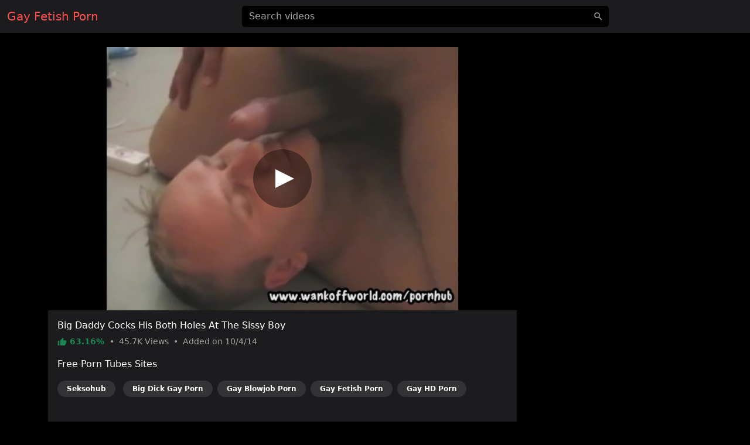

--- FILE ---
content_type: text/html; charset=UTF-8
request_url: https://fetishgayporn.com/video/6008001731
body_size: 5790
content:
<!DOCTYPE html>
<html lang="en">
<head>
    <meta charset="utf-8">
    <meta name="viewport" content="width=device-width, initial-scale=1">
    <meta name="format-detection" content="telephone=no">
    <meta name="msapplication-tap-highlight" content="no">
    <meta http-equiv="x-ua-compatible" content="IE=Edge">

    <meta name="apple-mobile-web-app-capable" content="yes">
    <meta name="apple-mobile-web-app-status-bar-style" content="black">
    <link rel="manifest" href="/manifest.webmanifest">
    <link rel="apple-touch-icon" sizes="192x192" href="/icon-192x192.png">
    <meta name="theme-color" content="#000000">

    <meta name="author" content="Gay Fetish Porn">
    <meta name="copyright" content="Gay Fetish Porn">
    <meta name="rating" content="adult">

    <!--<link rel="preconnect" href="https://di.phncdn.com">-->

    <title>Fetish Big Daddy Cocks His Both Holes At The Sissy Boy - Gay Fetish Porn</title>
    <link href="/favicon.ico" type="image/x-icon" rel="icon"><link href="/favicon.ico" type="image/x-icon" rel="shortcut icon">
        <link rel="stylesheet" href="/css/styles.min.css">
    <link href="https://fetishgayporn.com/video/6008001731" rel="canonical"><link href="https://ei.phncdn.com/videos/201409/22/32491841/original/(m=eafTGgaaaa)(mh=lUKGnD881SHFbW5K)9.jpg" rel="preload" as="image" imagesrcset="https://ei.phncdn.com/videos/201409/22/32491841/original/(m=eafTGgaaaa)(mh=lUKGnD881SHFbW5K)9.jpg 320w, https://ei.phncdn.com/videos/201409/22/32491841/original/(m=eaAaGwObaaaa)(mh=fetdXv5deBRbNNA4)9.jpg 640w"><meta name="description" content="Watch hot Fetish porn video &quot;Big Daddy Cocks His Both Holes At The Sissy Boy&quot; on fetishgayporn.com, an exclusive production of the Aussies Do It channel. This free porn video is referenced in the categories: Amateur, Big Dick, Blowjob, Fetish and HD Porn. This video porno is tagged with: Hardcore, Homemade, Doggy Style, Gay Homemade, Role Play, Face Fuck, Hd, Gay Doggy Style, Submissive, Panties, Nylons, Dominant and Gay Panties."><meta property="og:site_name" content="Gay Fetish Porn"><meta property="og:type" content="video.movie"><meta property="og:locale" content="en"><meta property="og:title" content="Big Daddy Cocks His Both Holes At The Sissy Boy"><meta property="og:url" content="https://fetishgayporn.com/video/6008001731"><meta property="og:description" content="Watch hot Fetish porn video &quot;Big Daddy Cocks His Both Holes At The Sissy Boy&quot; on fetishgayporn.com, an exclusive production of the Aussies Do It channel. This free porn video is referenced in the categories: Amateur, Big Dick, Blowjob, Fetish and HD Porn. This video porno is tagged with: Hardcore, Homemade, Doggy Style, Gay Homemade, Role Play, Face Fuck, Hd, Gay Doggy Style, Submissive, Panties, Nylons, Dominant and Gay Panties."><meta property="og:image" content="https://ei.phncdn.com/videos/201409/22/32491841/original/(m=eafTGgaaaa)(mh=lUKGnD881SHFbW5K)9.jpg"><meta property="og:image:secure_url" content="https://ei.phncdn.com/videos/201409/22/32491841/original/(m=eafTGgaaaa)(mh=lUKGnD881SHFbW5K)9.jpg"><meta property="og:image:type" content="image/jpeg"><meta property="og:image:width" content="320"><meta property="og:image:height" content="180"><meta property="og:video" content="https://ew-ph.ypncdn.com/videos/201409/22/32491841/191230_0037_180P_225K_32491841.webm"><meta property="og:video:secure_url" content="https://ew-ph.ypncdn.com/videos/201409/22/32491841/191230_0037_180P_225K_32491841.webm"><meta property="og:video:type" content="video/webm"><meta property="og:video:width" content="320"><meta property="og:video:height" content="180"><meta property="video:release_date" content="2014-10-04T01:00:21+02:00"><meta property="video:duration" content="463"><meta property="video:tag" content="Hardcore"><meta property="video:tag" content="Homemade"><meta property="video:tag" content="Doggy Style"><meta property="video:tag" content="Gay Homemade"><meta property="video:tag" content="Role Play"><meta property="video:tag" content="Face Fuck"><meta property="video:tag" content="Hd"><meta property="video:tag" content="Gay Doggy Style"><meta property="video:tag" content="Submissive"><meta property="video:tag" content="Panties"><meta property="video:tag" content="Nylons"><meta property="video:tag" content="Dominant"><meta property="video:tag" content="Gay Panties"><meta property="twitter:card" content="summary_large_image"><meta property="twitter:site" content="@Gay Fetish Porn"><meta property="twitter:creator" content="@Gay Fetish Porn"><meta property="twitter:title" content="Big Daddy Cocks His Both Holes At The Sissy Boy"><meta property="twitter:url" content="https://fetishgayporn.com/video/6008001731"><meta property="twitter:description" content="Watch hot Fetish porn video &quot;Big Daddy Cocks His Both Holes At The Sissy Boy&quot; on fetishgayporn.com, an exclusive production of the Aussies Do It channel. This free porn video is referenced in the categories: Amateur, Big Dick, Blowjob, Fetish and HD Porn. This video porno is tagged with: Hardcore, Homemade, Doggy Style, Gay Homemade, Role Play, Face Fuck, Hd, Gay Doggy Style, Submissive, Panties, Nylons, Dominant and Gay Panties."><meta property="twitter:image" content="https://ei.phncdn.com/videos/201409/22/32491841/original/(m=eafTGgaaaa)(mh=lUKGnD881SHFbW5K)9.jpg"><script type="application/ld+json">{"@context":"https://schema.org","@type":"VideoObject","url":"https://fetishgayporn.com/video/6008001731","name":"Big Daddy Cocks His Both Holes At The Sissy Boy","description":"Watch hot Fetish porn video \"Big Daddy Cocks His Both Holes At The Sissy Boy\" on fetishgayporn.com, an exclusive production of the Aussies Do It channel. This free porn video is referenced in the categories: Amateur, Big Dick, Blowjob, Fetish and HD Porn. This video porno is tagged with: Hardcore, Homemade, Doggy Style, Gay Homemade, Role Play, Face Fuck, Hd, Gay Doggy Style, Submissive, Panties, Nylons, Dominant and Gay Panties.","thumbnailUrl":"https://ei.phncdn.com/videos/201409/22/32491841/original/(m=eafTGgaaaa)(mh=lUKGnD881SHFbW5K)9.jpg","uploadDate":"2014-10-04T01:00:21+02:00","duration":"PT7M43S","embedUrl":"https://www.pornhub.com/embed/1371008006","interactionStatistic":{"@type":"InteractionCounter","interactionType":{"@type":"WatchAction"},"userInteractionCount":45701},"publisher":{"@type":"Organization","name":"Gay Fetish Porn","url":"https://fetishgayporn.com/"}}</script>    <script type="application/ld+json">{"@context":"https://schema.org","@type":"Organization","name":"Gay Fetish Porn","url":"https://fetishgayporn.com/"}</script>    <script type="application/ld+json">{"@context":"https://schema.org","@type":"WebSite","url":"https://fetishgayporn.com/","potentialAction":{"@type":"SearchAction","target":{"@type":"EntryPoint","urlTemplate":"https://fetishgayporn.com/?q={query}"},"query-input":"required name=query"}}</script>
    <link rel="preconnect" href="https://www.googletagmanager.com">

    <script async src="https://www.googletagmanager.com/gtag/js?id=G-NNQ7EWBZ02"></script>
    <script>
        window.dataLayer = window.dataLayer || [];

        function gtag() {
            dataLayer.push(arguments);
        }

        gtag('js', new Date());
        gtag('config', 'G-NNQ7EWBZ02');
    </script>
</head>
<body>
<header id="masthead" class="sticky-top bg-dark">
    <div id="topbar" class="container-fluid">
        <div class="navbar">
            <div id="start" class="d-flex align-items-center">
                <a class="navbar-brand" aria-label="Home" href="/">
                    Gay Fetish Porn                </a>
            </div>

            <div id="center" class="d-none d-lg-block w-50 m-auto">
                <input id="jsSearchbarInput"
                       data-search-url="/search-autocomplete"
                       data-search-category=""
                       class="form-control is-search"
                       name="q"
                       type="search"
                       inputmode="search"
                       autocomplete="off"
                       spellcheck="true"
                       placeholder="Search videos"
                       aria-label="Search videos"
                       value="">
            </div>

            <ul id="end" class="navbar-nav flex-row">
                <li class="nav-item ms-2 d-block d-lg-none">
                    <button class="btn px-0" type="button" aria-label="'Search videos'"
                            data-bs-toggle="modal" data-bs-target="#jsSearchModal">
                        <svg class="icon" width="24" height="24"><use xlink:href="/img/icons.svg#search"></use></svg>                    </button>
                </li>
            </ul>
        </div>
    </div>
</header>


<main class="my-4">
    <div class="container-lg">
    <div id="twoCols">
        <div id="leftCol">
            <div class="card">
    <div id="player-container" class="rmp-container ratio ratio-16x9">
                    <div id="player-poster-vast">
                <img class="card-img-top img-fluid"
                     srcset="https://ei.phncdn.com/videos/201409/22/32491841/original/(m=eafTGgaaaa)(mh=lUKGnD881SHFbW5K)9.jpg 320w, https://ei.phncdn.com/videos/201409/22/32491841/original/(m=eaAaGwObaaaa)(mh=fetdXv5deBRbNNA4)9.jpg 640w"
                     src="https://ei.phncdn.com/videos/201409/22/32491841/original/(m=eafTGgaaaa)(mh=lUKGnD881SHFbW5K)9.jpg"
                     alt="Big Daddy Cocks His Both Holes At The Sissy Boy" width="320" height="180">

                <div class="player-icon"></div>
            </div>

            <template data-player>
                <iframe id="player-video" allowfullscreen frameborder="0" scrolling="no"
                        loading="lazy" referrerpolicy="no-referrer"
                        src="https://www.pornhub.com/embed/1371008006"></iframe>
            </template>

                            <div id="ad-container" class="rmp-content bg-dark d-none"
                     data-vast-skip-message="Skip ad"
                     data-vast-close-ad="Close ad"
                     data-vast-learn-more="Learn more"
                     data-vast-url="//e.seksohub.com/api/spots/445626?v2=1&s1=%subid1%&kw=">
                    <video playsinline muted class="rmp-video"></video>
                </div>
                        </div>

    <div class="card-body pb-0">
        <h1 class="h6 text-white">Big Daddy Cocks His Both Holes At The Sissy Boy</h1>

        <p class="card-text small text-secondary">
            <span class="text-success fw-bold">
                <svg class="icon" width="16" height="16"><use xlink:href="/img/icons.svg#thumb_up"></use></svg>                63.16%            </span>
            <span class="px-1">•</span>
            <span>
                45.7K                Views
            </span>
            <span class="px-1">•</span>
            <span>
                Added on
                10/4/14            </span>
        </p>

        
        
                    <p class="text-white">Free Porn Tubes Sites</p>
            <ul class="list-inline">
                                <li class="list-inline-item">
                    <a href="https://seksohub.com/gay/videos/amateur" class="badge bg-white bg-opacity-10 rounded-pill px-3 py-2 mb-2 text-white">Seksohub</a>                </li>
                <li class="list-inline-item"><a href="https://bigdickporngay.com" class="badge bg-white bg-opacity-10 rounded-pill px-3 py-2 mb-2 text-white">Big Dick Gay Porn</a></li><li class="list-inline-item"><a href="https://gayblowjobporn.com" class="badge bg-white bg-opacity-10 rounded-pill px-3 py-2 mb-2 text-white">Gay Blowjob Porn</a></li><li class="list-inline-item"><a href="https://fetishgayporn.com" class="badge bg-white bg-opacity-10 rounded-pill px-3 py-2 mb-2 text-white">Gay Fetish Porn</a></li><li class="list-inline-item"><a href="https://hdporngay.com" class="badge bg-white bg-opacity-10 rounded-pill px-3 py-2 mb-2 text-white">Gay HD Porn</a></li>            </ul>
            </div>
</div>
        </div>

                    <div id="rightCol">
                                <div class="mb-2 d-none d-md-block d-flex justify-content-center align-items-center"><template data-ads="true"><iframe title="Ad" class="rounded" frameborder="0" scrolling="no" width="300" height="250" sandbox="allow-scripts allow-popups allow-forms allow-same-origin" loading="lazy" src="//e.seksohub.com/api/spots/377379?p=1&amp;s1=%subid1%"></iframe></template></div><div class="mb-2 d-none d-md-block d-flex justify-content-center align-items-center"><template data-ads="true"><iframe title="Ad" class="rounded" frameborder="0" scrolling="no" width="300" height="250" sandbox="allow-scripts allow-popups allow-forms allow-same-origin" loading="lazy" src="//e.seksohub.com/api/spots/377380?p=1&amp;s1=%subid1%"></iframe></template></div><div class="mb-2 d-none d-md-block d-flex justify-content-center align-items-center"><template data-ads="true"><iframe title="Ad" class="rounded" frameborder="0" scrolling="no" width="300" height="250" sandbox="allow-scripts allow-popups allow-forms allow-same-origin" loading="lazy" src="//e.seksohub.com/api/spots/377381?p=1&amp;s1=%subid1%"></iframe></template></div>                <div class="d-md-none text-center"><template data-ads="true"><iframe title="Ad" class="rounded" frameborder="0" scrolling="no" width="300" height="100" sandbox="allow-scripts allow-popups allow-forms allow-same-origin" loading="lazy" src="//e.seksohub.com/api/spots/377382?p=1&amp;s1=%subid1%"></iframe></template></div>            </div>
            </div>

            <div id="relatedVideos" class="grid mt-3">
            
                            <div class="g-col-12 g-col-sm-6 g-col-md-6 g-col-lg-4 g-col-xl-3">
                    <a class="card js-pop"
   href="/video/b8ff28467f616hp"
   data-poster="https://ei.phncdn.com/videos/202110/20/396657411/original/(m=q7JIY3WbeafTGgaaaa)(mh=RVfKV2stRm26Geoo)0.jpg"
   data-thumbs-path="https://ei.phncdn.com/videos/202110/20/396657411/original/(m=q7JIY3WbeafTGgaaaa)(mh=RVfKV2stRm26Geoo){{index}}.jpg"
   data-mediabook="https://ew-ph.ypncdn.com/videos/202110/20/396657411/180P_225K_396657411.webm"
   data-key="1e272fe5a14601aff1c21327da4b6a60_1371008006"
   data-conf="video"
   data-video-id="904058">
    <div class="card-body p-0 ratio ratio-16x9 position-relative">
        <img srcset="https://ei.phncdn.com/videos/202110/20/396657411/original/(m=q7JIY3WbeafTGgaaaa)(mh=RVfKV2stRm26Geoo)0.jpg 320w, https://ei.phncdn.com/videos/202110/20/396657411/original/(m=q7JIY3WbeaAaGwObaaaa)(mh=l19da422ZhftQh6b)0.jpg 640w"
             src="https://ei.phncdn.com/videos/202110/20/396657411/original/(m=q7JIY3WbeafTGgaaaa)(mh=RVfKV2stRm26Geoo)0.jpg"
             alt="Fucked Me On The Beach And Got Inside Of Me With A Big Dick"
             onerror="this.src='/img/thumb-video.jpg';this.srcset='/img/thumb-video.jpg'" class="card-img-top"
             loading="lazy" width="320" height="180">

        <div class="card-img-overlay d-flex flex-row justify-content-between align-items-end
        bg-gradient text-shadow text-white small"
             style="padding:0 10px 2px">
            <span class="duration d-flex align-items-center">
                <svg class="icon" width="16" height="16"><use xlink:href="/img/icons.svg#schedule"></use></svg>                &nbsp;2:28            </span>
            <span class="views d-flex align-items-center">
                <svg class="icon" width="16" height="16"><use xlink:href="/img/icons.svg#visibility"></use></svg>                &nbsp;2.54M            </span>
            <span class="rating d-flex align-items-center">
                <svg class="icon" width="16" height="16"><use xlink:href="/img/icons.svg#thumb_up"></use></svg>                &nbsp;94.11%            </span>
        </div>
    </div>

    <div class="card-footer p-2 small text-center d-grid">
        <div class="text-truncate">
            Fucked Me On The Beach And Got Inside Of Me With A Big Dick        </div>
    </div>
</a>
                </div>
                            <div class="g-col-12 g-col-sm-6 g-col-md-6 g-col-lg-4 g-col-xl-3">
                    <a class="card js-pop"
   href="/video/4730704451"
   data-poster="https://ei.phncdn.com/videos/201409/25/32620491/original/(m=eafTGgaaaWavb)(mh=yvw5PXAIAmHs7PE4)10.jpg"
   data-thumbs-path="https://ei.phncdn.com/videos/201409/25/32620491/original/(m=eafTGgaaaWavb)(mh=yvw5PXAIAmHs7PE4){{index}}.jpg"
   data-mediabook="https://ew-ph.ypncdn.com/videos/201409/25/32620491/191228_0923_180P_225K_32620491.webm"
   data-key="1e272fe5a14601aff1c21327da4b6a60_1371008006"
   data-conf="video"
   data-video-id="82485">
    <div class="card-body p-0 ratio ratio-16x9 position-relative">
        <img srcset="https://ei.phncdn.com/videos/201409/25/32620491/original/(m=eafTGgaaaWavb)(mh=yvw5PXAIAmHs7PE4)10.jpg 320w, https://ei.phncdn.com/videos/201409/25/32620491/original/(m=eaAaGwObaaamqv)(mh=nywQtFjaet5FuQ03)10.jpg 640w"
             src="https://ei.phncdn.com/videos/201409/25/32620491/original/(m=eafTGgaaaWavb)(mh=yvw5PXAIAmHs7PE4)10.jpg"
             alt="Choked Pig"
             onerror="this.src='/img/thumb-video.jpg';this.srcset='/img/thumb-video.jpg'" class="card-img-top"
             loading="lazy" width="320" height="180">

        <div class="card-img-overlay d-flex flex-row justify-content-between align-items-end
        bg-gradient text-shadow text-white small"
             style="padding:0 10px 2px">
            <span class="duration d-flex align-items-center">
                <svg class="icon" width="16" height="16"><use xlink:href="/img/icons.svg#schedule"></use></svg>                &nbsp;5:10            </span>
            <span class="views d-flex align-items-center">
                <svg class="icon" width="16" height="16"><use xlink:href="/img/icons.svg#visibility"></use></svg>                &nbsp;16.95K            </span>
            <span class="rating d-flex align-items-center">
                <svg class="icon" width="16" height="16"><use xlink:href="/img/icons.svg#thumb_up"></use></svg>                &nbsp;88.99%            </span>
        </div>
    </div>

    <div class="card-footer p-2 small text-center d-grid">
        <div class="text-truncate">
            Choked Pig        </div>
    </div>
</a>
                </div>
                            <div class="g-col-12 g-col-sm-6 g-col-md-6 g-col-lg-4 g-col-xl-3">
                    <a class="card js-pop"
   href="/video/2583036341"
   data-poster="https://ei.phncdn.com/videos/201409/25/32640061/original/(m=eafTGgaaaa)(mh=zwPxx_umoSCp0MSe)16.jpg"
   data-thumbs-path="https://ei.phncdn.com/videos/201409/25/32640061/original/(m=eafTGgaaaa)(mh=zwPxx_umoSCp0MSe){{index}}.jpg"
   data-mediabook="https://ew-ph.ypncdn.com/videos/201409/25/32640061/191228_0940_180P_225K_32640061.webm"
   data-key="1e272fe5a14601aff1c21327da4b6a60_1371008006"
   data-conf="video"
   data-video-id="82550">
    <div class="card-body p-0 ratio ratio-16x9 position-relative">
        <img srcset="https://ei.phncdn.com/videos/201409/25/32640061/original/(m=eafTGgaaaa)(mh=zwPxx_umoSCp0MSe)16.jpg 320w, https://ei.phncdn.com/videos/201409/25/32640061/original/(m=eaAaGwObaaaa)(mh=GxyskKDBrKMRBabA)16.jpg 640w"
             src="https://ei.phncdn.com/videos/201409/25/32640061/original/(m=eafTGgaaaa)(mh=zwPxx_umoSCp0MSe)16.jpg"
             alt="A Dick Massage For A Cute Guy"
             onerror="this.src='/img/thumb-video.jpg';this.srcset='/img/thumb-video.jpg'" class="card-img-top"
             loading="lazy" width="320" height="180">

        <div class="card-img-overlay d-flex flex-row justify-content-between align-items-end
        bg-gradient text-shadow text-white small"
             style="padding:0 10px 2px">
            <span class="duration d-flex align-items-center">
                <svg class="icon" width="16" height="16"><use xlink:href="/img/icons.svg#schedule"></use></svg>                &nbsp;5:58            </span>
            <span class="views d-flex align-items-center">
                <svg class="icon" width="16" height="16"><use xlink:href="/img/icons.svg#visibility"></use></svg>                &nbsp;41.99K            </span>
            <span class="rating d-flex align-items-center">
                <svg class="icon" width="16" height="16"><use xlink:href="/img/icons.svg#thumb_up"></use></svg>                &nbsp;82.99%            </span>
        </div>
    </div>

    <div class="card-footer p-2 small text-center d-grid">
        <div class="text-truncate">
            A Dick Massage For A Cute Guy        </div>
    </div>
</a>
                </div>
                            <div class="g-col-12 g-col-sm-6 g-col-md-6 g-col-lg-4 g-col-xl-3">
                    <a class="card js-pop"
   href="/video/8863291911"
   data-poster="https://ei.phncdn.com/videos/201409/25/32640791/original/(m=eafTGgaaaWavb)(mh=BJNGwLWaA-tRwvx8)2.jpg"
   data-thumbs-path="https://ei.phncdn.com/videos/201409/25/32640791/original/(m=eafTGgaaaWavb)(mh=BJNGwLWaA-tRwvx8){{index}}.jpg"
   data-mediabook="https://ew-ph.ypncdn.com/videos/201409/25/32640791/191228_0940_180P_225K_32640791.webm"
   data-key="1e272fe5a14601aff1c21327da4b6a60_1371008006"
   data-conf="video"
   data-video-id="82552">
    <div class="card-body p-0 ratio ratio-16x9 position-relative">
        <img srcset="https://ei.phncdn.com/videos/201409/25/32640791/original/(m=eafTGgaaaWavb)(mh=BJNGwLWaA-tRwvx8)2.jpg 320w, https://ei.phncdn.com/videos/201409/25/32640791/original/(m=eaAaGwObaaamqv)(mh=04uCOVawx0_uzcE8)2.jpg 640w"
             src="https://ei.phncdn.com/videos/201409/25/32640791/original/(m=eafTGgaaaWavb)(mh=BJNGwLWaA-tRwvx8)2.jpg"
             alt="Shane Celtic The Addiction To The Glory Hole"
             onerror="this.src='/img/thumb-video.jpg';this.srcset='/img/thumb-video.jpg'" class="card-img-top"
             loading="lazy" width="320" height="180">

        <div class="card-img-overlay d-flex flex-row justify-content-between align-items-end
        bg-gradient text-shadow text-white small"
             style="padding:0 10px 2px">
            <span class="duration d-flex align-items-center">
                <svg class="icon" width="16" height="16"><use xlink:href="/img/icons.svg#schedule"></use></svg>                &nbsp;5:00            </span>
            <span class="views d-flex align-items-center">
                <svg class="icon" width="16" height="16"><use xlink:href="/img/icons.svg#visibility"></use></svg>                &nbsp;29.41K            </span>
            <span class="rating d-flex align-items-center">
                <svg class="icon" width="16" height="16"><use xlink:href="/img/icons.svg#thumb_up"></use></svg>                &nbsp;62.26%            </span>
        </div>
    </div>

    <div class="card-footer p-2 small text-center d-grid">
        <div class="text-truncate">
            Shane Celtic The Addiction To The Glory Hole        </div>
    </div>
</a>
                </div>
                            <div class="g-col-12 g-col-sm-6 g-col-md-6 g-col-lg-4 g-col-xl-3">
                    <a class="card js-pop"
   href="/video/122824587"
   data-poster="https://ei.phncdn.com/videos/201409/25/32646861/original/(m=eafTGgaaaa)(mh=Q_BlCUfDurKmiKXF)9.jpg"
   data-thumbs-path="https://ei.phncdn.com/videos/201409/25/32646861/original/(m=eafTGgaaaa)(mh=Q_BlCUfDurKmiKXF){{index}}.jpg"
   data-mediabook="https://ew-ph.ypncdn.com/videos/201409/25/32646861/191228_0943_180P_225K_32646861.webm"
   data-key="1e272fe5a14601aff1c21327da4b6a60_1371008006"
   data-conf="video"
   data-video-id="82556">
    <div class="card-body p-0 ratio ratio-16x9 position-relative">
        <img srcset="https://ei.phncdn.com/videos/201409/25/32646861/original/(m=eafTGgaaaa)(mh=Q_BlCUfDurKmiKXF)9.jpg 320w, https://ei.phncdn.com/videos/201409/25/32646861/original/(m=eaAaGwObaaaa)(mh=FzfzOanpVoulb8Lo)9.jpg 640w"
             src="https://ei.phncdn.com/videos/201409/25/32646861/original/(m=eafTGgaaaa)(mh=Q_BlCUfDurKmiKXF)9.jpg"
             alt="Prodom Accepts The Challenge"
             onerror="this.src='/img/thumb-video.jpg';this.srcset='/img/thumb-video.jpg'" class="card-img-top"
             loading="lazy" width="320" height="180">

        <div class="card-img-overlay d-flex flex-row justify-content-between align-items-end
        bg-gradient text-shadow text-white small"
             style="padding:0 10px 2px">
            <span class="duration d-flex align-items-center">
                <svg class="icon" width="16" height="16"><use xlink:href="/img/icons.svg#schedule"></use></svg>                &nbsp;6:10            </span>
            <span class="views d-flex align-items-center">
                <svg class="icon" width="16" height="16"><use xlink:href="/img/icons.svg#visibility"></use></svg>                &nbsp;83.32K            </span>
            <span class="rating d-flex align-items-center">
                <svg class="icon" width="16" height="16"><use xlink:href="/img/icons.svg#thumb_up"></use></svg>                &nbsp;84.08%            </span>
        </div>
    </div>

    <div class="card-footer p-2 small text-center d-grid">
        <div class="text-truncate">
            Prodom Accepts The Challenge        </div>
    </div>
</a>
                </div>
                            <div class="g-col-12 g-col-sm-6 g-col-md-6 g-col-lg-4 g-col-xl-3">
                    <a class="card js-pop"
   href="/video/4999744061"
   data-poster="https://ei.phncdn.com/videos/201410/01/32905481/original/(m=eafTGgaaaa)(mh=31_le20CCq68PwSN)3.jpg"
   data-thumbs-path="https://ei.phncdn.com/videos/201410/01/32905481/original/(m=eafTGgaaaa)(mh=31_le20CCq68PwSN){{index}}.jpg"
   data-mediabook="https://ew-ph.ypncdn.com/videos/201410/01/32905481/191228_1343_180P_225K_32905481.webm"
   data-key="1e272fe5a14601aff1c21327da4b6a60_1371008006"
   data-conf="video"
   data-video-id="83160">
    <div class="card-body p-0 ratio ratio-16x9 position-relative">
        <img srcset="https://ei.phncdn.com/videos/201410/01/32905481/original/(m=eafTGgaaaa)(mh=31_le20CCq68PwSN)3.jpg 320w, https://ei.phncdn.com/videos/201410/01/32905481/original/(m=eaAaGwObaaaa)(mh=Q3MbKZj9CBDnQDD4)3.jpg 640w"
             src="https://ei.phncdn.com/videos/201410/01/32905481/original/(m=eafTGgaaaa)(mh=31_le20CCq68PwSN)3.jpg"
             alt="New Slave Boy Is Tested By The Housedom"
             onerror="this.src='/img/thumb-video.jpg';this.srcset='/img/thumb-video.jpg'" class="card-img-top"
             loading="lazy" width="320" height="180">

        <div class="card-img-overlay d-flex flex-row justify-content-between align-items-end
        bg-gradient text-shadow text-white small"
             style="padding:0 10px 2px">
            <span class="duration d-flex align-items-center">
                <svg class="icon" width="16" height="16"><use xlink:href="/img/icons.svg#schedule"></use></svg>                &nbsp;8:37            </span>
            <span class="views d-flex align-items-center">
                <svg class="icon" width="16" height="16"><use xlink:href="/img/icons.svg#visibility"></use></svg>                &nbsp;265.96K            </span>
            <span class="rating d-flex align-items-center">
                <svg class="icon" width="16" height="16"><use xlink:href="/img/icons.svg#thumb_up"></use></svg>                &nbsp;78.44%            </span>
        </div>
    </div>

    <div class="card-footer p-2 small text-center d-grid">
        <div class="text-truncate">
            New Slave Boy Is Tested By The Housedom        </div>
    </div>
</a>
                </div>
                            <div class="g-col-12 g-col-sm-6 g-col-md-6 g-col-lg-4 g-col-xl-3">
                    <a class="card js-pop"
   href="/video/6107085921"
   data-poster="https://ei.phncdn.com/videos/201410/02/32922741/original/(m=eafTGgaaaWavb)(mh=Axsc_dGHw4Rtw0TN)10.jpg"
   data-thumbs-path="https://ei.phncdn.com/videos/201410/02/32922741/original/(m=eafTGgaaaWavb)(mh=Axsc_dGHw4Rtw0TN){{index}}.jpg"
   data-mediabook="https://ew-ph.ypncdn.com/videos/201410/02/32922741/191228_1401_180P_225K_32922741.webm"
   data-key="1e272fe5a14601aff1c21327da4b6a60_1371008006"
   data-conf="video"
   data-video-id="83180">
    <div class="card-body p-0 ratio ratio-16x9 position-relative">
        <img srcset="https://ei.phncdn.com/videos/201410/02/32922741/original/(m=eafTGgaaaWavb)(mh=Axsc_dGHw4Rtw0TN)10.jpg 320w, https://ei.phncdn.com/videos/201410/02/32922741/original/(m=eaAaGwObaaamqv)(mh=89W4IpD0X3JdS24s)10.jpg 640w"
             src="https://ei.phncdn.com/videos/201410/02/32922741/original/(m=eafTGgaaaWavb)(mh=Axsc_dGHw4Rtw0TN)10.jpg"
             alt="Not Titled"
             onerror="this.src='/img/thumb-video.jpg';this.srcset='/img/thumb-video.jpg'" class="card-img-top"
             loading="lazy" width="320" height="180">

        <div class="card-img-overlay d-flex flex-row justify-content-between align-items-end
        bg-gradient text-shadow text-white small"
             style="padding:0 10px 2px">
            <span class="duration d-flex align-items-center">
                <svg class="icon" width="16" height="16"><use xlink:href="/img/icons.svg#schedule"></use></svg>                &nbsp;12:47            </span>
            <span class="views d-flex align-items-center">
                <svg class="icon" width="16" height="16"><use xlink:href="/img/icons.svg#visibility"></use></svg>                &nbsp;252.76K            </span>
            <span class="rating d-flex align-items-center">
                <svg class="icon" width="16" height="16"><use xlink:href="/img/icons.svg#thumb_up"></use></svg>                &nbsp;73.24%            </span>
        </div>
    </div>

    <div class="card-footer p-2 small text-center d-grid">
        <div class="text-truncate">
            Not Titled        </div>
    </div>
</a>
                </div>
                            <div class="g-col-12 g-col-sm-6 g-col-md-6 g-col-lg-4 g-col-xl-3">
                    <a class="card js-pop"
   href="/video/1608523551"
   data-poster="https://ei.phncdn.com/videos/201410/06/33096751/original/(m=eafTGgaaaWavb)(mh=87Xhg-c23ZQnwvkM)13.jpg"
   data-thumbs-path="https://ei.phncdn.com/videos/201410/06/33096751/original/(m=eafTGgaaaWavb)(mh=87Xhg-c23ZQnwvkM){{index}}.jpg"
   data-mediabook="https://ew-ph.ypncdn.com/videos/201410/06/33096751/191228_1637_180P_225K_33096751.webm"
   data-key="1e272fe5a14601aff1c21327da4b6a60_1371008006"
   data-conf="video"
   data-video-id="83428">
    <div class="card-body p-0 ratio ratio-16x9 position-relative">
        <img srcset="https://ei.phncdn.com/videos/201410/06/33096751/original/(m=eafTGgaaaWavb)(mh=87Xhg-c23ZQnwvkM)13.jpg 320w, https://ei.phncdn.com/videos/201410/06/33096751/original/(m=eaAaGwObaaamqv)(mh=uXEqoaE16osWGxPd)13.jpg 640w"
             src="https://ei.phncdn.com/videos/201410/06/33096751/original/(m=eafTGgaaaWavb)(mh=87Xhg-c23ZQnwvkM)13.jpg"
             alt="Tyler Plays With The Tools"
             onerror="this.src='/img/thumb-video.jpg';this.srcset='/img/thumb-video.jpg'" class="card-img-top"
             loading="lazy" width="320" height="180">

        <div class="card-img-overlay d-flex flex-row justify-content-between align-items-end
        bg-gradient text-shadow text-white small"
             style="padding:0 10px 2px">
            <span class="duration d-flex align-items-center">
                <svg class="icon" width="16" height="16"><use xlink:href="/img/icons.svg#schedule"></use></svg>                &nbsp;7:58            </span>
            <span class="views d-flex align-items-center">
                <svg class="icon" width="16" height="16"><use xlink:href="/img/icons.svg#visibility"></use></svg>                &nbsp;28K            </span>
            <span class="rating d-flex align-items-center">
                <svg class="icon" width="16" height="16"><use xlink:href="/img/icons.svg#thumb_up"></use></svg>                &nbsp;78.05%            </span>
        </div>
    </div>

    <div class="card-footer p-2 small text-center d-grid">
        <div class="text-truncate">
            Tyler Plays With The Tools        </div>
    </div>
</a>
                </div>
                            <div class="g-col-12 g-col-sm-6 g-col-md-6 g-col-lg-4 g-col-xl-3">
                    <a class="card js-pop"
   href="/video/6643315201"
   data-poster="https://ei.phncdn.com/videos/201410/06/33099991/original/(m=eafTGgaaaWavb)(mh=nBOq-PRxPr1fUbE2)3.jpg"
   data-thumbs-path="https://ei.phncdn.com/videos/201410/06/33099991/original/(m=eafTGgaaaWavb)(mh=nBOq-PRxPr1fUbE2){{index}}.jpg"
   data-mediabook="https://ew-ph.ypncdn.com/videos/201410/06/33099991/191228_1640_180P_225K_33099991.webm"
   data-key="1e272fe5a14601aff1c21327da4b6a60_1371008006"
   data-conf="video"
   data-video-id="83440">
    <div class="card-body p-0 ratio ratio-16x9 position-relative">
        <img srcset="https://ei.phncdn.com/videos/201410/06/33099991/original/(m=eafTGgaaaWavb)(mh=nBOq-PRxPr1fUbE2)3.jpg 320w, https://ei.phncdn.com/videos/201410/06/33099991/original/(m=eaAaGwObaaamqv)(mh=CDdK0tfi85vHkX7u)3.jpg 640w"
             src="https://ei.phncdn.com/videos/201410/06/33099991/original/(m=eafTGgaaaWavb)(mh=nBOq-PRxPr1fUbE2)3.jpg"
             alt="Foursome Of Dirt"
             onerror="this.src='/img/thumb-video.jpg';this.srcset='/img/thumb-video.jpg'" class="card-img-top"
             loading="lazy" width="320" height="180">

        <div class="card-img-overlay d-flex flex-row justify-content-between align-items-end
        bg-gradient text-shadow text-white small"
             style="padding:0 10px 2px">
            <span class="duration d-flex align-items-center">
                <svg class="icon" width="16" height="16"><use xlink:href="/img/icons.svg#schedule"></use></svg>                &nbsp;5:07            </span>
            <span class="views d-flex align-items-center">
                <svg class="icon" width="16" height="16"><use xlink:href="/img/icons.svg#visibility"></use></svg>                &nbsp;23.22K            </span>
            <span class="rating d-flex align-items-center">
                <svg class="icon" width="16" height="16"><use xlink:href="/img/icons.svg#thumb_up"></use></svg>                &nbsp;92.37%            </span>
        </div>
    </div>

    <div class="card-footer p-2 small text-center d-grid">
        <div class="text-truncate">
            Foursome Of Dirt        </div>
    </div>
</a>
                </div>
                            <div class="g-col-12 g-col-sm-6 g-col-md-6 g-col-lg-4 g-col-xl-3">
                    <a class="card js-pop"
   href="/video/191737798"
   data-poster="https://ei.phncdn.com/videos/201410/14/33420312/original/(m=eafTGgaaaWavb)(mh=tKdmXJr7gxSbBOXt)8.jpg"
   data-thumbs-path="https://ei.phncdn.com/videos/201410/14/33420312/original/(m=eafTGgaaaWavb)(mh=tKdmXJr7gxSbBOXt){{index}}.jpg"
   data-mediabook="https://ew-ph.ypncdn.com/videos/201410/14/33420312/191228_2203_180P_225K_33420312.webm"
   data-key="1e272fe5a14601aff1c21327da4b6a60_1371008006"
   data-conf="video"
   data-video-id="83849">
    <div class="card-body p-0 ratio ratio-16x9 position-relative">
        <img srcset="https://ei.phncdn.com/videos/201410/14/33420312/original/(m=eafTGgaaaWavb)(mh=tKdmXJr7gxSbBOXt)8.jpg 320w, https://ei.phncdn.com/videos/201410/14/33420312/original/(m=eaAaGwObaaamqv)(mh=hLsX_BOlz0YBxgab)8.jpg 640w"
             src="https://ei.phncdn.com/videos/201410/14/33420312/original/(m=eafTGgaaaWavb)(mh=tKdmXJr7gxSbBOXt)8.jpg"
             alt="Genuine Strong Man In Service"
             onerror="this.src='/img/thumb-video.jpg';this.srcset='/img/thumb-video.jpg'" class="card-img-top"
             loading="lazy" width="320" height="180">

        <div class="card-img-overlay d-flex flex-row justify-content-between align-items-end
        bg-gradient text-shadow text-white small"
             style="padding:0 10px 2px">
            <span class="duration d-flex align-items-center">
                <svg class="icon" width="16" height="16"><use xlink:href="/img/icons.svg#schedule"></use></svg>                &nbsp;3:41            </span>
            <span class="views d-flex align-items-center">
                <svg class="icon" width="16" height="16"><use xlink:href="/img/icons.svg#visibility"></use></svg>                &nbsp;149.7K            </span>
            <span class="rating d-flex align-items-center">
                <svg class="icon" width="16" height="16"><use xlink:href="/img/icons.svg#thumb_up"></use></svg>                &nbsp;68.94%            </span>
        </div>
    </div>

    <div class="card-footer p-2 small text-center d-grid">
        <div class="text-truncate">
            Genuine Strong Man In Service        </div>
    </div>
</a>
                </div>
                            <div class="g-col-12 g-col-sm-6 g-col-md-6 g-col-lg-4 g-col-xl-3">
                    <a class="card js-pop"
   href="/video/3753439261"
   data-poster="https://ei.phncdn.com/videos/201410/14/33423062/original/(m=eafTGgaaaWavb)(mh=PgWxBLCIjLdEKxIT)10.jpg"
   data-thumbs-path="https://ei.phncdn.com/videos/201410/14/33423062/original/(m=eafTGgaaaWavb)(mh=PgWxBLCIjLdEKxIT){{index}}.jpg"
   data-mediabook="https://ew-ph.ypncdn.com/videos/201410/14/33423062/191228_2206_180P_225K_33423062.webm"
   data-key="1e272fe5a14601aff1c21327da4b6a60_1371008006"
   data-conf="video"
   data-video-id="83855">
    <div class="card-body p-0 ratio ratio-16x9 position-relative">
        <img srcset="https://ei.phncdn.com/videos/201410/14/33423062/original/(m=eafTGgaaaWavb)(mh=PgWxBLCIjLdEKxIT)10.jpg 320w, https://ei.phncdn.com/videos/201410/14/33423062/original/(m=eaAaGwObaaamqv)(mh=2S--jW3gW3uN0UrU)10.jpg 640w"
             src="https://ei.phncdn.com/videos/201410/14/33423062/original/(m=eafTGgaaaWavb)(mh=PgWxBLCIjLdEKxIT)10.jpg"
             alt="Eduardo And Mucdev"
             onerror="this.src='/img/thumb-video.jpg';this.srcset='/img/thumb-video.jpg'" class="card-img-top"
             loading="lazy" width="320" height="180">

        <div class="card-img-overlay d-flex flex-row justify-content-between align-items-end
        bg-gradient text-shadow text-white small"
             style="padding:0 10px 2px">
            <span class="duration d-flex align-items-center">
                <svg class="icon" width="16" height="16"><use xlink:href="/img/icons.svg#schedule"></use></svg>                &nbsp;5:10            </span>
            <span class="views d-flex align-items-center">
                <svg class="icon" width="16" height="16"><use xlink:href="/img/icons.svg#visibility"></use></svg>                &nbsp;9.26K            </span>
            <span class="rating d-flex align-items-center">
                <svg class="icon" width="16" height="16"><use xlink:href="/img/icons.svg#thumb_up"></use></svg>                &nbsp;92.73%            </span>
        </div>
    </div>

    <div class="card-footer p-2 small text-center d-grid">
        <div class="text-truncate">
            Eduardo And Mucdev        </div>
    </div>
</a>
                </div>
                            <div class="g-col-12 g-col-sm-6 g-col-md-6 g-col-lg-4 g-col-xl-3">
                    <a class="card js-pop"
   href="/video/7856753781"
   data-poster="https://ei.phncdn.com/videos/201410/17/33553902/original/(m=eafTGgaaaa)(mh=1WG4CbWmH1xhdJfQ)16.jpg"
   data-thumbs-path="https://ei.phncdn.com/videos/201410/17/33553902/original/(m=eafTGgaaaa)(mh=1WG4CbWmH1xhdJfQ){{index}}.jpg"
   data-mediabook="https://ew-ph.ypncdn.com/videos/201410/17/33553902/191229_0006_180P_225K_33553902.webm"
   data-key="1e272fe5a14601aff1c21327da4b6a60_1371008006"
   data-conf="video"
   data-video-id="84042">
    <div class="card-body p-0 ratio ratio-16x9 position-relative">
        <img srcset="https://ei.phncdn.com/videos/201410/17/33553902/original/(m=eafTGgaaaa)(mh=1WG4CbWmH1xhdJfQ)16.jpg 320w, https://ei.phncdn.com/videos/201410/17/33553902/original/(m=eaAaGwObaaaa)(mh=wEfGHeVwf7cLr-k-)16.jpg 640w"
             src="https://ei.phncdn.com/videos/201410/17/33553902/original/(m=eafTGgaaaa)(mh=1WG4CbWmH1xhdJfQ)16.jpg"
             alt="Extra Large Dicks Voyeur Toilet"
             onerror="this.src='/img/thumb-video.jpg';this.srcset='/img/thumb-video.jpg'" class="card-img-top"
             loading="lazy" width="320" height="180">

        <div class="card-img-overlay d-flex flex-row justify-content-between align-items-end
        bg-gradient text-shadow text-white small"
             style="padding:0 10px 2px">
            <span class="duration d-flex align-items-center">
                <svg class="icon" width="16" height="16"><use xlink:href="/img/icons.svg#schedule"></use></svg>                &nbsp;6:58            </span>
            <span class="views d-flex align-items-center">
                <svg class="icon" width="16" height="16"><use xlink:href="/img/icons.svg#visibility"></use></svg>                &nbsp;189.65K            </span>
            <span class="rating d-flex align-items-center">
                <svg class="icon" width="16" height="16"><use xlink:href="/img/icons.svg#thumb_up"></use></svg>                &nbsp;84.11%            </span>
        </div>
    </div>

    <div class="card-footer p-2 small text-center d-grid">
        <div class="text-truncate">
            Extra Large Dicks Voyeur Toilet        </div>
    </div>
</a>
                </div>
                    </div>
    </div>

</main>

<footer class="bg-dark">
    <div class="container">
        <div class="row" role="navigation" aria-label="Footer">
            <div class="col-12">
                <p class="my-4 text-center">
                    <a class="text-uppercase" href="/contact">Contact us</a>
                </p>
            </div>
        </div>
    </div>
</footer>

<div class="modal fade search-autocomplete" id="jsSearchModal" tabindex="-1" aria-hidden="true"
     aria-label="Search videos">
    <div class="modal-dialog modal-dialog-scrollable modal-fullscreen">
        <div class="modal-content">
            <div class="modal-header border-bottom-0">
                <button type="button" class="btn-close ms-0 invisible" data-bs-dismiss="modal"
                        aria-label="Close"></button>

                <form method="get" class="mx-2 w-100" action="/">
                    <input id="jsSearchAutocomplete" class="form-control is-search"
                           name="q"
                           type="search"
                           inputmode="search"
                           autocomplete="off"
                           spellcheck="true"
                           placeholder="Search videos"
                           aria-label="Search videos">
                </form>

                <button type="button" class="btn-close ms-0" data-bs-dismiss="modal"
                        aria-label="Close"></button>
            </div>
            <div class="modal-body">
                <div id="jsSearchSuggestions" class="list-group list-group-flush"></div>
            </div>
        </div>
    </div>
</div>

<script data-spots="342067" data-tag="asg" data-subid1="%subid1%" async="async" data-src="//e.seksohub.com/GBhbRN9.js"></script><script src="/js/app.min.js"></script><script defer src="https://static.cloudflareinsights.com/beacon.min.js/vcd15cbe7772f49c399c6a5babf22c1241717689176015" integrity="sha512-ZpsOmlRQV6y907TI0dKBHq9Md29nnaEIPlkf84rnaERnq6zvWvPUqr2ft8M1aS28oN72PdrCzSjY4U6VaAw1EQ==" data-cf-beacon='{"version":"2024.11.0","token":"14338a60f53647ee9f5c5855928685a8","r":1,"server_timing":{"name":{"cfCacheStatus":true,"cfEdge":true,"cfExtPri":true,"cfL4":true,"cfOrigin":true,"cfSpeedBrain":true},"location_startswith":null}}' crossorigin="anonymous"></script>
</body>
</html>


--- FILE ---
content_type: image/svg+xml
request_url: https://fetishgayporn.com/img/icons.svg
body_size: 1028
content:
<?xml version="1.0" encoding="utf-8"?>
<svg xmlns="http://www.w3.org/2000/svg" style="display: none;">
    <symbol id="apps" viewBox="0 0 24 24" fill="currentColor">
        <path d="M0 0h24v24H0z" fill="none"/>
        <path d="M4 8h4V4H4v4zm6 12h4v-4h-4v4zm-6 0h4v-4H4v4zm0-6h4v-4H4v4zm6 0h4v-4h-4v4zm6-10v4h4V4h-4zm-6 4h4V4h-4v4zm6 6h4v-4h-4v4zm0 6h4v-4h-4v4z"/>
    </symbol>
    <symbol id="chat" viewBox="0 0 24 24" fill="currentColor">
        <path d="M0 0h24v24H0z" fill="none"/>
        <path d="M20 2H4c-1.1 0-1.99.9-1.99 2L2 22l4-4h14c1.1 0 2-.9 2-2V4c0-1.1-.9-2-2-2zM6 9h12v2H6V9zm8 5H6v-2h8v2zm4-6H6V6h12v2z"/>
    </symbol>
    <symbol id="check_circle" viewBox="0 0 24 24" fill="currentColor">
        <path d="M0 0h24v24H0z" fill="none"/>
        <path d="M12 2C6.48 2 2 6.48 2 12s4.48 10 10 10 10-4.48 10-10S17.52 2 12 2zm-2 15-5-5 1.41-1.41L10 14.17l7.59-7.59L19 8l-9 9z"/>
    </symbol>
    <symbol id="contact_page" enable-background="new 0 0 24 24" viewBox="0 0 24 24" fill="currentColor">
        <rect fill="none" height="24" width="24"/>
        <path d="M14,2H6C4.9,2,4,2.9,4,4v16c0,1.1,0.9,2,2,2h12c1.1,0,2-0.9,2-2V8L14,2z M12,10c1.1,0,2,0.9,2,2c0,1.1-0.9,2-2,2s-2-0.9-2-2 C10,10.9,10.9,10,12,10z M16,18H8v-0.57c0-0.81,0.48-1.53,1.22-1.85C10.07,15.21,11.01,15,12,15c0.99,0,1.93,0.21,2.78,0.58 C15.52,15.9,16,16.62,16,17.43V18z"/>
    </symbol>
    <symbol id="female" enable-background="new 0 0 24 24" viewBox="0 0 24 24" fill="currentColor">
        <rect fill="none" height="24" width="24"/>
        <path d="M17.5,9.5C17.5,6.46,15.04,4,12,4S6.5,6.46,6.5,9.5c0,2.7,1.94,4.93,4.5,5.4V17H9v2h2v2h2v-2h2v-2h-2v-2.1 C15.56,14.43,17.5,12.2,17.5,9.5z M8.5,9.5C8.5,7.57,10.07,6,12,6s3.5,1.57,3.5,3.5S13.93,13,12,13S8.5,11.43,8.5,9.5z"/>
    </symbol>
    <symbol id="filter_list" viewBox="0 0 24 24" fill="currentColor">
        <path d="M0 0h24v24H0z" fill="none"/>
        <path d="M10 18h4v-2h-4v2zM3 6v2h18V6H3zm3 7h12v-2H6v2z"/>
    </symbol>
    <symbol id="home" viewBox="0 0 24 24" fill="currentColor">
        <path d="M0 0h24v24H0z" fill="none"/>
        <path d="M10 20v-6h4v6h5v-8h3L12 3 2 12h3v8z"/>
    </symbol>
    <symbol id="label" viewBox="0 0 24 24" fill="currentColor">
        <path d="M0 0h24v24H0z" fill="none"/>
        <path d="M17.63 5.84C17.27 5.33 16.67 5 16 5L5 5.01C3.9 5.01 3 5.9 3 7v10c0 1.1.9 1.99 2 1.99L16 19c.67 0 1.27-.33 1.63-.84L22 12l-4.37-6.16z"/>
    </symbol>
    <symbol id="menu" viewBox="0 0 24 24" fill="currentColor">
        <path d="M0 0h24v24H0z" fill="none"/>
        <path d="M3 18h18v-2H3v2zm0-5h18v-2H3v2zm0-7v2h18V6H3z"/>
    </symbol>
    <symbol id="ondemand_video" viewBox="0 0 24 24" fill="currentColor">
        <path d="M0 0h24v24H0V0z" fill="none"/>
        <path d="M21 3H3c-1.11 0-2 .89-2 2v12c0 1.1.89 2 2 2h5v2h8v-2h5c1.1 0 1.99-.9 1.99-2L23 5c0-1.11-.9-2-2-2zm0 14H3V5h18v12zm-5-6l-7 4V7z"/>
    </symbol>
    <symbol id="schedule" viewBox="0 0 24 24" fill="currentColor">
        <path d="M0 0h24v24H0z" fill="none"/>
        <path d="M11.99 2C6.47 2 2 6.48 2 12s4.47 10 9.99 10C17.52 22 22 17.52 22 12S17.52 2 11.99 2zM12 20c-4.42 0-8-3.58-8-8s3.58-8 8-8 8 3.58 8 8-3.58 8-8 8z"/>
        <path d="M12.5 7H11v6l5.25 3.15.75-1.23-4.5-2.67z"/>
    </symbol>
    <symbol id="search" viewBox="0 0 24 24" fill="currentColor">
        <path d="M0 0h24v24H0z" fill="none"/>
        <path d="M15.5 14h-.79l-.28-.27C15.41 12.59 16 11.11 16 9.5 16 5.91 13.09 3 9.5 3S3 5.91 3 9.5 5.91 16 9.5 16c1.61 0 3.09-.59 4.23-1.57l.27.28v.79l5 4.99L20.49 19l-4.99-5zm-6 0C7.01 14 5 11.99 5 9.5S7.01 5 9.5 5 14 7.01 14 9.5 11.99 14 9.5 14z"/>
    </symbol>
    <symbol id="star" viewBox="0 0 24 24" fill="currentColor">
        <path d="M0 0h24v24H0z" fill="none"/>
        <path d="M0 0h24v24H0z" fill="none"/>
        <path d="M12 17.27 18.18 21l-1.64-7.03L22 9.24l-7.19-.61L12 2 9.19 8.63 2 9.24l5.46 4.73L5.82 21z"/>
    </symbol>
    <symbol id="thumb_up" viewBox="0 0 24 24" fill="currentColor">
        <path d="M0 0h24v24H0V0z" fill="none"/>
        <path d="M1 21h4V9H1v12zm22-11c0-1.1-.9-2-2-2h-6.31l.95-4.57.03-.32c0-.41-.17-.79-.44-1.06L14.17 1 7.59 7.59C7.22 7.95 7 8.45 7 9v10c0 1.1.9 2 2 2h9c.83 0 1.54-.5 1.84-1.22l3.02-7.05c.09-.23.14-.47.14-.73v-2z"/>
    </symbol>
    <symbol id="transgender" enable-background="new 0 0 24 24" viewBox="0 0 24 24" fill="currentColor">
        <rect fill="none" height="24" width="24"/>
        <path d="M12 9a2.628 2.628 0 0 1 2.625 2.625A2.628 2.628 0 0 1 12 14.25a2.628 2.628 0 0 1-2.625-2.625A2.628 2.628 0 0 1 12 9Zm3.398.285 2.977-2.97V8.25h1.5v-4.5h-4.5v1.5h1.935l-2.977 2.977A4.078 4.078 0 0 0 12 7.5c-.87 0-1.672.27-2.332.727L9.18 7.74l1.058-1.058L9.18 5.617 8.115 6.675 6.69 5.25h1.935v-1.5h-4.5v4.5h1.5V6.315L7.058 7.74 5.992 8.805 7.05 9.863l1.058-1.058.487.488a4.128 4.128 0 0 0 2.655 6.39v1.567h-1.5v1.5h1.5v1.5h1.5v-1.5h1.5v-1.5h-1.5v-1.568a4.124 4.124 0 0 0 2.648-6.397Z"/>
    </symbol>
    <symbol id="videocam" viewBox="0 0 24 24" fill="currentColor">
        <path d="M0 0h24v24H0z" fill="none"/>
        <path d="M17 10.5V7c0-.55-.45-1-1-1H4c-.55 0-1 .45-1 1v10c0 .55.45 1 1 1h12c.55 0 1-.45 1-1v-3.5l4 4v-11l-4 4z"/>
    </symbol>
    <symbol id="visibility" viewBox="0 0 24 24" fill="currentColor">
        <path d="M0 0h24v24H0z" fill="none"/>
        <path d="M12 4.5C7 4.5 2.73 7.61 1 12c1.73 4.39 6 7.5 11 7.5s9.27-3.11 11-7.5c-1.73-4.39-6-7.5-11-7.5zM12 17c-2.76 0-5-2.24-5-5s2.24-5 5-5 5 2.24 5 5-2.24 5-5 5zm0-8c-1.66 0-3 1.34-3 3s1.34 3 3 3 3-1.34 3-3-1.34-3-3-3z"/>
    </symbol>
</svg>
